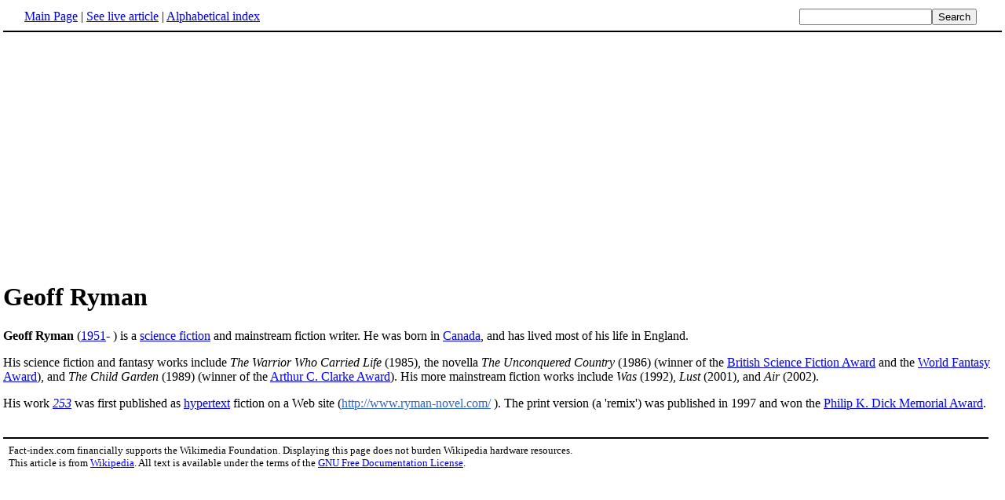

--- FILE ---
content_type: text/html; charset=UTF-8
request_url: http://www.fact-index.com/g/ge/geoff_ryman.html
body_size: 1835
content:
<!DOCTYPE HTML PUBLIC "-//W3C//DTD HTML 4.01 Transitional//EN">
<html lang="en"><head><title>Geoff Ryman</title><meta http-equiv="Content-type" content="text/html; charset=utf-8">
<link rel="stylesheet" href="../../wikistatic.css">
<script>
  var _paq = window._paq = window._paq || [];
  _paq.push(['trackPageView']);
  _paq.push(['enableLinkTracking']);
  (function() {
    var u="https://a.advameg.com/";
    _paq.push(['setTrackerUrl', u+'matomo.php']);
    _paq.push(['setSiteId', '27']);
    var d=document, g=d.createElement('script'), s=d.getElementsByTagName('script')[0];
    g.async=true; g.src=u+'matomo.js'; s.parentNode.insertBefore(g,s);
  })();
</script>
<noscript><p><img referrerpolicy="no-referrer-when-downgrade" src="https://a.advameg.com/matomo.php?idsite=27&amp;rec=1" style="border:0;" alt="" /></p></noscript>



</head>
<body bgcolor='#FFFFFF'>
<div id=topbar><table width='98%' border=0><tr><td><a href="../../m/ma/main_page.html" title="Main Page">Main Page</a> | <a href="http://en.wikipedia.org/wiki/Geoff_Ryman" title="Geoff Ryman" rel="nofollow">See live article</a></b> | <a href="../../abc.html">Alphabetical index</a></td>
<td align=right nowrap><form name=search class=inline method=get action="../../../search/search.html"><input name=search size=19><input type=submit value=Search></form></td></tr></table></div>
<br> 
<script type="text/javascript"><!--
google_ad_client = "pub-5788426211617053";
google_alternate_ad_url = "http://www.fact-index.com/alt.html";
google_ad_width = 336;
google_ad_height = 280;
google_ad_format = "336x280_as";
google_ad_channel ="6303913466";
google_color_border = "FFFFFF";
google_color_bg = "FFFFFF";
google_color_link = "0000FF";
google_color_url = "008000";
google_color_text = "000000";
//--></script>
<script type="text/javascript"
  src="http://pagead2.googlesyndication.com/pagead/show_ads.js">
</script>
<div id=article2><h1>Geoff Ryman</h1><strong>Geoff Ryman</strong> (<A HREF="../../1/19/1951.html" title="1951">1951</A>- ) is a <A HREF="../../s/sc/science_fiction_1.html" title="Science fiction">science fiction</A> and mainstream fiction writer. He was born in <A HREF="../../c/ca/canada.html" title="Canada">Canada</A>, and has lived most of his life in England.<p>
His science fiction and fantasy works include <i>The Warrior Who Carried Life</i> (1985), the novella <i>The Unconquered Country</i> (1986) (winner of the <A HREF="../../b/bs/bsfa_award.html" title="BSFA award">British Science Fiction Award</A> and the <A HREF="../../w/wo/world_fantasy_award.html" title="World Fantasy Award">World Fantasy Award</A>), and <i>The Child Garden</i> (1989) (winner of the  <A HREF="../../a/ar/arthur_c__clarke_award.html" title="Arthur C. Clarke Award">Arthur C. Clarke Award</A>). His more mainstream fiction works include <i>Was</i> (1992), <i>Lust</i> (2001), and <i>Air</i> (2002).<p>
His work  <em><A HREF="../../2/25/253__book_.html" title="253 (book)">253</A></em> was first published as <A HREF="../../h/hy/hypertext.html" title="Hypertext">hypertext</A> fiction on a Web site (<A HREF="http://www.ryman-novel.com/" class="external" rel="nofollow">http://www.ryman-novel.com/</A> ). The print version (a 'remix') was published in 1997 and won the <A HREF="../../p/ph/philip_k__dick_memorial_award.html" title="Philip K. Dick Memorial Award">Philip K. Dick Memorial Award</A>.</div><br><div id=footer><table border=0><tr><td>
<small>Fact-index.com financially supports the Wikimedia Foundation. Displaying this page does not burden Wikipedia hardware resources.</small><br><small>This article is from <a href="http://www.wikipedia.org/" rel="nofollow">Wikipedia</a>. All text is available under the terms of the <a href="../../g/gn/gnu_free_documentation_license.html">GNU Free Documentation License</a>.</small></td></tr></table></div></body></html>





--- FILE ---
content_type: text/html; charset=utf-8
request_url: https://www.google.com/recaptcha/api2/aframe
body_size: 267
content:
<!DOCTYPE HTML><html><head><meta http-equiv="content-type" content="text/html; charset=UTF-8"></head><body><script nonce="St-aYp-8WONXvP3MiqSNqg">/** Anti-fraud and anti-abuse applications only. See google.com/recaptcha */ try{var clients={'sodar':'https://pagead2.googlesyndication.com/pagead/sodar?'};window.addEventListener("message",function(a){try{if(a.source===window.parent){var b=JSON.parse(a.data);var c=clients[b['id']];if(c){var d=document.createElement('img');d.src=c+b['params']+'&rc='+(localStorage.getItem("rc::a")?sessionStorage.getItem("rc::b"):"");window.document.body.appendChild(d);sessionStorage.setItem("rc::e",parseInt(sessionStorage.getItem("rc::e")||0)+1);localStorage.setItem("rc::h",'1769059395759');}}}catch(b){}});window.parent.postMessage("_grecaptcha_ready", "*");}catch(b){}</script></body></html>